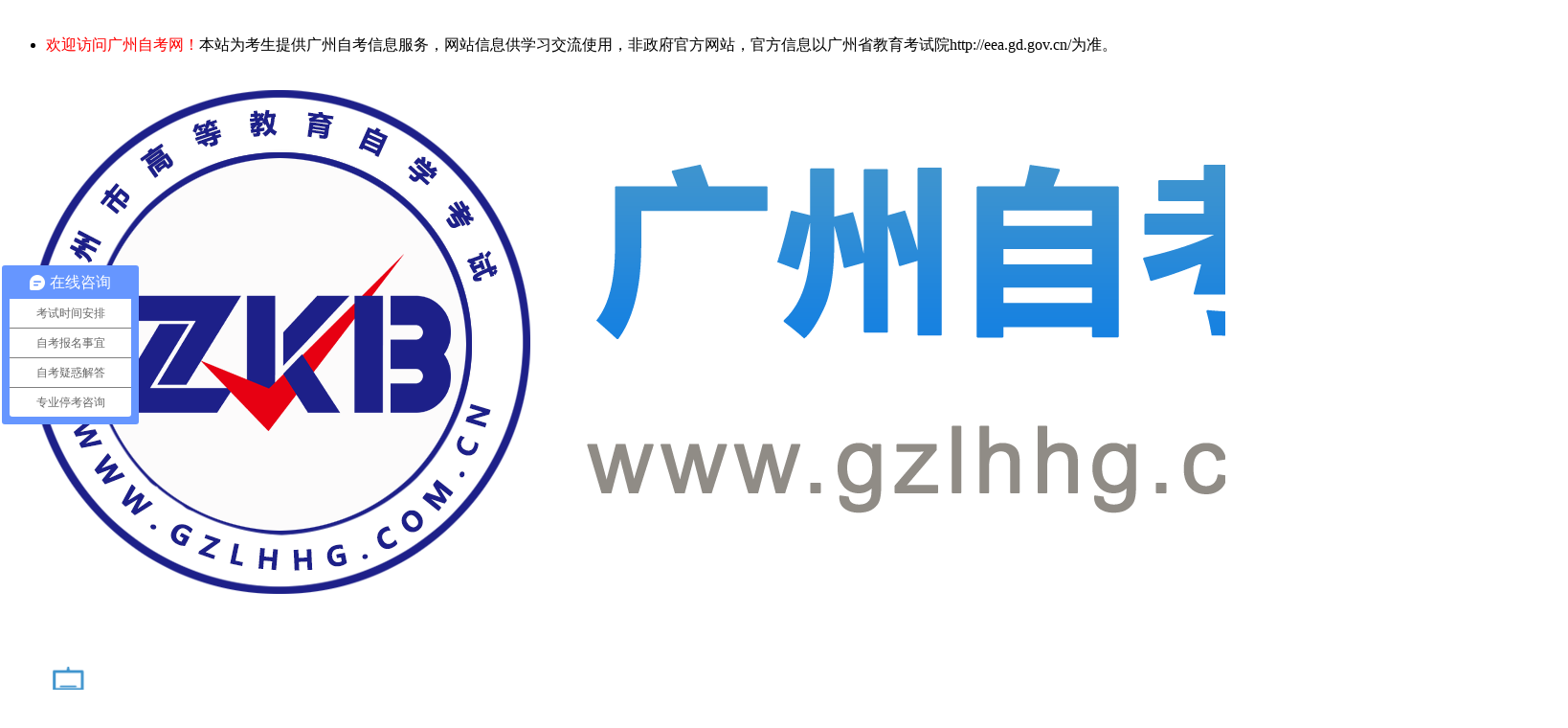

--- FILE ---
content_type: text/html; charset=utf-8
request_url: http://www.gzlhhg.com.cn/gzsjkh/
body_size: 9474
content:
<!DOCTYPE html PUBLIC "-//W3C//DTD XHTML 1.0 Transitional//EN" "http://www.w3.org/TR/xhtml1/DTD/xhtml1-transitional.dtd">
<html xmlns="http://www.w3.org/1999/xhtml">
  <head>
    <meta http-equiv="Content-Type" content="text/html; charset=utf-8" />
    <meta name="applicable-device" content="pc,mobile">
    <meta http-equiv="X-UA-Compatible" content="edge" />
      
    <title>广州自考实践考核-广州自考网</title>
        <meta name="keywords" content="广州自考实践考核,广州自考实践环节考试考核,广州自考实践考核时间">
        <meta name="description" content="广州自考网实践考核频道为广州地区的自考生提供2022年广州自考实践考核、广州自考实践环节考试考核、广州自考实践考核时间等最新资讯。">
        <meta itemprop="name" content="广州自考网" />
    <meta itemprop="image" content="http://www.gzlhhg.com.cn/statics/images/logo/2.png" />
    <base target="_blank">
    <link href="/statics/css/reset.css" rel="stylesheet" type="text/css" />
    <link href="/statics/css/default_blue.css" rel="stylesheet" type="text/css" />
    <script type="text/javascript" src="/statics/js/jquery.min.js"></script>
    <script type="text/javascript" src="/statics/js/jquery.sgallery.js"></script>
    <script type="text/javascript" src="/statics/js/search_common.js"></script>
    <link rel="stylesheet" href="/statics/css/newstyle.css">
            <link rel="canonical" href="http://www.gzlhhg.com.cn/gzsjkh/"/>
 
  </head>
<body>
  	<!-- mark function -->
  <link rel="stylesheet" href="/statics/anbin/header.css">
  <div class="body-top">
    <div class="content">
      <div id="announ">
        <ul style="float: left;"><li><span style="color:#ff0000">欢迎访问广州自考网！</span>本站为考生提供广州自考信息服务，网站信息供学习交流使用，非政府官方网站，官方信息以广州省教育考试院http://eea.gd.gov.cn/为准。</li></ul><ul style="float: right;"><script type="text/javascript" src="http://www.gzlhhg.com.cn/jsphp/?pageid=header_top"></script></ul>      </div>
          </div>
  </div>
  <div class="header">
        <h1 class="logo"><a href="http://www.gzlhhg.com.cn/"><img src="http://www.gzlhhg.com.cn/statics/images/logo/2.png" alt="广州自考报名网_广州自学考试网" /></a></h1>
        <div class="iconmenu">
      <ul>
         
                        <li><a href="http://www.gzlhhg.com.cn/kf" ><img src="/uploadfile/2019/0812/20190812102200171.png" width="45" height="45" alt="在线老师" /><span>在线老师</span></a></li>
                <li><a href="http://www.gzlhhg.com.cn/gzksxz/" ><img src="/uploadfile/2019/0812/20190812102028382.png" width="45" height="45" alt="考试须知" /><span>考试须知</span></a></li>
                <li><a href="http://www.gzlhhg.com.cn/kecheng/" rel="nofollow"><img src="/uploadfile/2019/0812/20190812102044919.png" width="45" height="45" alt="自考课程" /><span>自考课程</span></a></li>
                <li><a href="http://www.gzlhhg.com.cn/gzbmsj/" ><img src="/uploadfile/2019/0812/20190812102004638.png" width="45" height="45" alt="报名时间" /><span>报名时间</span></a></li>
                <li><a href="http://www.gzlhhg.com.cn/gzzkzl/" ><img src="/uploadfile/2021/0625/20210625014639836.png" width="45" height="45" alt="自考资料" /><span>自考资料</span></a></li>
                      </ul>
    </div>
    <div class="header_right">
      <h3>联系我们:&nbsp;&nbsp;<span>020-85163352</span></h3>
      <div class="clear"></div>
      <p>距25年10月自考报名<span class="time">已经开始</span></p>
      <p>
距25年10月自考考试<span class="time">已经开始</span></p>
    </div>
    <div class="bk10"></div>
    <div class="nav-bar">
      <map>
        <ul class="nav-site">
          <li ><a href="http://www.gzlhhg.com.cn"><span>网站首页</span></a></li>
           
                              <li ><a href="http://www.gzlhhg.com.cn/gzzkzxxx/" style=""  title="自考资讯" target="_blank" >自考资讯</a></li>
                    <li ><a href="http://www.gzlhhg.com.cn/gzbmbk/" style=""  title="报名报考" target="_blank" >报名报考</a></li>
                    <li ><a href="http://www.gzlhhg.com.cn/gzksap/" style=""  title="考试安排" target="_blank" >考试安排</a></li>
                    <li ><a href="http://www.gzlhhg.com.cn/gzzkzy/" style=""  title="自考专业" target="_blank" >自考专业</a></li>
                    <li ><a href="http://www.gzlhhg.com.cn/gzzkyx/" style=""  title="自考院校" target="_blank" >自考院校</a></li>
                    <li ><a href="http://www.gzlhhg.com.cn/gzzkjd/" style=""  title="自考解答" target="_blank" >自考解答</a></li>
                    <li ><a href="http://www.gzlhhg.com.cn/kecheng/" style=""  title="课程领取" target="_blank" >课程领取</a></li>
                    <li ><a href="http://www.gzlhhg.com.cn/gzzcgg/" style=""  title="政策公告" target="_blank" >政策公告</a></li>
                    <li ><a href="http://www.gzlhhg.com.cn/gzzxbm/?form=yes" style=""  title="自考助学" target="_blank" >自考助学</a></li>
                                      </ul>
              </map>
    </div> 
    <div class="clear"></div>
    <div class="bk6"></div>
    <div class="header_top">
      <ul>
        <h4 class="sy" style="font-size: 14px;">自考查询：</h4>
         
                        <li><a style="color:red;" href="http://www.gzlhhg.com.cn/gzzkwsbmxt/" title="广州自考网上报名" target="_blank" >广州自考网上报名</a><span>|</span></li>
                <li><a style="color:red;" href="http://www.gzlhhg.com.cn/gzzkjydt/" title="自考就业大厅" target="_blank" >自考就业大厅</a><span>|</span></li>
                <li><a style="" href="http://www.gzlhhg.com.cn/gzzkcjcxxt/" title="自考成绩查询" target="_blank" >自考成绩查询</a><span>|</span></li>
                <li><a style="" href="http://www.gzlhhg.com.cn/gzzxkstzddyxt/" title="准考证打印" target="_blank" >准考证打印</a><span>|</span></li>
                <li><a style="" href="http://www.gzlhhg.com.cn/weixin.html" title="考生微信群" target="_blank" >考生微信群</a><span>|</span></li>
                <li><a style="" href="http://www.gzlhhg.com.cn/weixinmp.html" title="微信公众号" target="_blank" >微信公众号</a><span>|</span></li>
                <li><a style="color:red;" href="http://www.gzlhhg.com.cn/kmcx/" title="自考计划查询" target="_blank" >自考计划查询</a><span>|</span></li>
                <li><a style="color:red;" href="http://www.gzlhhg.com.cn/gzzksj/2648.html" title="自考伴小程序" target="_blank" >自考伴小程序</a><span>|</span></li>
                <li><a style="color:red;" href="http://www.gzlhhg.com.cn/fwdt/" title="服务大厅" target="_blank" >服务大厅</a><span>|</span></li>
                              </ul>
      <div class="header_search">
        <div id="bdcs">
          <div class="bdcs-container">
            <div class="bdcs-main bdcs-clearfix" id="default-searchbox">      
              <div class="bdcs-search bdcs-clearfix" id="bdcs-search-inline">          
                <form target="_blank" class="bdcs-search-form" action="http://zhannei.baidu.com/cse/site" id="bdcs-search-form">               
                  <input name="entry" value="1" type="hidden">                                                                        
                  <input name="q" class="bdcs-search-form-input" id="bdcs-search-form-input" placeholder="请输入关键词" style="height: 20px; line-height: 20px;" type="text">              
                  <input class="bdcs-search-form-submit " id="bdcs-search-form-submit" value="搜索" type="submit">     
                  <input type="hidden" name="cc" value="www.gzlhhg.com.cn">                  
                </form>      
              </div>                  
            </div>                           
          </div>
        </div>
      </div>
    </div>
     
                        <div class="header_top">
      <ul>
                <h4 class="sy" style="font-size: 14px;">各区自考：</h4>
                        <li><a style="padding: 0 5px;font-size:12px;" href="http://www.gzlhhg.com.cn/gzlwq/" title="荔湾区" target="_blank">荔湾区自考</a><span>|</span></li>
                  <li><a style="padding: 0 5px;font-size:12px;" href="http://www.gzlhhg.com.cn/gzyxq/" title="越秀区" target="_blank">越秀区自考</a><span>|</span></li>
                  <li><a style="padding: 0 5px;font-size:12px;" href="http://www.gzlhhg.com.cn/gzhzq/" title="海珠区" target="_blank">海珠区自考</a><span>|</span></li>
                  <li><a style="padding: 0 5px;font-size:12px;" href="http://www.gzlhhg.com.cn/gzthq/" title="天河区" target="_blank">天河区自考</a><span>|</span></li>
                  <li><a style="padding: 0 5px;font-size:12px;" href="http://www.gzlhhg.com.cn/gzbyq/" title="白云区" target="_blank">白云区自考</a><span>|</span></li>
                  <li><a style="padding: 0 5px;font-size:12px;" href="http://www.gzlhhg.com.cn/gzhpq/" title="黄浦区" target="_blank">黄浦区自考</a><span>|</span></li>
                  <li><a style="padding: 0 5px;font-size:12px;" href="http://www.gzlhhg.com.cn/gzpyq/" title="番禺区" target="_blank">番禺区自考</a><span>|</span></li>
                  <li class="more"><a style="padding: 0 5px;font-size:12px;" href="http://www.gzlhhg.com.cn/gzkszx/" title="更多" target="_blank">更多+</a><span></span></li>
      </ul>
      <h4 class="sy" style="font-size: 14px;color:red;margin-left:36px;">考生服务：</h4>
      
        <li><a style="padding: 0 8px; font-size:12px !important;" href="http://www.gzlhhg.com.cn/gzkpx/" target="_blank">自考培训</a><span>|</span></li>
 <li><a style="padding: 0 8px; font-size:12px !important;color:RED;" href="https://www.zikaox.com/ksdy/2852.html" rel="nofollow">资料会员领取</a><span>|</span></li>    </div>
                <script type="text/javascript" src="http://www.gzlhhg.com.cn/jsphp/?pageid=header_banner"></script>
        <link rel="stylesheet" href="/statics/anbin/d-ad.css">
    <div class="banner11 d-ad" style="margin-bottom:-4px;"><!--<a href="http://www.gdwj.com.cn/fwdt/"><img src="/uploadfile/2022/0822/20220822020840634.png" alt="" style="width:100%"></a>
<a href="http://www.gzlhhg.com.cn/gzzxbm/?form=yes"><img src="/uploadfile/2023/0420/20230420055524682.jpg" alt="" style="width:100%"></a>-->
</div>
      </div>
  </div>
<!-- mark header -->
<link rel="stylesheet" href="/statics/anbin/list.css">
<div class="main list-page">
  <div class="col-left">
    <div class="crumbs"><a href="http://www.gzlhhg.com.cn">广州自考网</a><span> > </span><a href="http://www.gzlhhg.com.cn/gzsjkh/">广州自考实践考核</a><span> > </span> 列表</div>
                                                                                                              <ul class="ne1 d3 lh24 list f14">
      <script type="text/javascript" src="http://www.gzlhhg.com.cn/jsphp/?pageid=list"></script>
            <li><span class="rt">2025-06-05</span> · <a href="http://www.gzlhhg.com.cn/gzsjkh/5516.html" target="_blank">2025年上半年广东自考实践考核成绩查询时间：6月10日</a></li>
                  <li><span class="rt">2024-09-12</span> · <a href="http://www.gzlhhg.com.cn/gzsjkh/5507.html" target="_blank">广州自考实践考核内容都分为哪些?</a></li>
                  <li><span class="rt">2024-09-10</span> · <a href="http://www.gzlhhg.com.cn/gzsjkh/5503.html" target="_blank">广州自考实践考核考试有什么作用?</a></li>
                  <li><span class="rt">2024-09-10</span> · <a href="http://www.gzlhhg.com.cn/gzsjkh/5502.html" target="_blank">广州自考实践考核一般都考些什么?</a></li>
                  <li><span class="rt">2024-08-20</span> · <a href="http://www.gzlhhg.com.cn/gzsjkh/5472.html" target="_blank">广州自考实践考核流程是怎样的?</a></li>
                  <li><span class="rt">2024-08-19</span> · <a href="http://www.gzlhhg.com.cn/gzsjkh/5471.html" target="_blank">广州自考实践考核的内容都有哪些?</a></li>
                  <li><span class="rt">2024-08-19</span> · <a href="http://www.gzlhhg.com.cn/gzsjkh/5470.html" target="_blank">广州自考实践考核是什么?</a></li>
                  <li><span class="rt">2024-05-29</span> · <a href="http://www.gzlhhg.com.cn/gzsjkh/5404.html" target="_blank">关于广东技术师范大学2024年上半年自考相沟通《机械设计制造及其自动化》专业实践考核的通知</a></li>
      <li class="bk20 hr"></li>            <li><span class="rt">2024-05-29</span> · <a href="http://www.gzlhhg.com.cn/gzsjkh/5405.html" target="_blank">关于广东技术师范大学2024年上半年独立办班自考生实践考核安排的通知</a></li>
                  <li><span class="rt">2024-05-29</span> · <a href="http://www.gzlhhg.com.cn/gzsjkh/5403.html" target="_blank">关于广东技术师范大学2024年上半年社会自考生实践考核培训与考试安排的通知</a></li>
                  <li><span class="rt">2024-05-29</span> · <a href="http://www.gzlhhg.com.cn/gzsjkh/5402.html" target="_blank">关于做好广东技术师范大学2024年上半年自学考试实践考核毕业论文（设计）相关工作的通知</a></li>
                  <li><span class="rt">2024-05-29</span> · <a href="http://www.gzlhhg.com.cn/gzsjkh/5401.html" target="_blank">关于广东金融学院2024年上半年实践考核审核结果及缴费考试的通知</a></li>
                  <li><span class="rt">2024-05-29</span> · <a href="http://www.gzlhhg.com.cn/gzsjkh/5400.html" target="_blank">关于广东金融学院2024年上半年自考本科实践考核报考的通知</a></li>
                  <li><span class="rt">2024-05-29</span> · <a href="http://www.gzlhhg.com.cn/gzsjkh/5399.html" target="_blank">关于汕头大学2024年上半年自学考试毕业论文和实践考核报名的通知</a></li>
                  <li><span class="rt">2023-09-27</span> · <a href="http://www.gzlhhg.com.cn/gzsjkh/5077.html" target="_blank">[深大数统]2023下年度自考(专科)“实践考核”报名的通知</a></li>
                  <li><span class="rt">2023-09-27</span> · <a href="http://www.gzlhhg.com.cn/gzsjkh/5076.html" target="_blank">[华师经管]2023年上半年社会考生实践课程成绩、毕业论文成绩复查申请的说明</a></li>
      <li class="bk20 hr"></li>            <li><span class="rt">2023-09-27</span> · <a href="http://www.gzlhhg.com.cn/gzsjkh/5074.html" target="_blank">华南师范大学教育科学学院2023年下半年实践考核&毕业论文报考通知</a></li>
                  <li><span class="rt">2023-07-20</span> · <a href="http://www.gzlhhg.com.cn/gzsjkh/5073.html" target="_blank">[华师]2023年自考教育实习考核方案及流程通知</a></li>
                  <li><span class="rt">2023-06-14</span> · <a href="http://www.gzlhhg.com.cn/gzsjkh/5075.html" target="_blank">广州2023年上半年自考实践考核成绩查询时间</a></li>
                  <li><span class="rt">2023-05-23</span> · <a href="http://www.gzlhhg.com.cn/gzsjkh/5072.html" target="_blank">广东财经大学自考部分课程实践考核大纲</a></li>
                  <li><span class="rt">2023-04-28</span> · <a href="http://www.gzlhhg.com.cn/gzsjkh/5071.html" target="_blank">华师2023上半年自考工商管理(现代企业管理)专业实践课程报考通知</a></li>
                  <li><span class="rt">2022-05-19</span> · <a href="http://www.gzlhhg.com.cn/gzsjkh/4597.html" target="_blank">广州市自考实践考核难吗？</a></li>
                  <li><span class="rt">2022-03-16</span> · <a href="http://www.gzlhhg.com.cn/gzsjkh/4489.html" target="_blank">广州自考实践考核考什么？</a></li>
                  <li><span class="rt">2022-01-11</span> · <a href="http://www.gzlhhg.com.cn/gzsjkh/4359.html" target="_blank">广州自考实践考核怎么考?</a></li>
      <li class="bk20 hr"></li>            <li><span class="rt">2022-01-07</span> · <a href="http://www.gzlhhg.com.cn/gzsjkh/4356.html" target="_blank">广州自考实践考核一年几次?</a></li>
                  <li><span class="rt">2021-11-26</span> · <a href="http://www.gzlhhg.com.cn/gzsjkh/4226.html" target="_blank">广州自考本科实践活动报名条件怎样?</a></li>
                  <li><span class="rt">2021-11-12</span> · <a href="http://www.gzlhhg.com.cn/gzsjkh/4141.html" target="_blank">广州自考专科实践考核可以替考吗?</a></li>
                  <li><span class="rt">2021-11-12</span> · <a href="http://www.gzlhhg.com.cn/gzsjkh/4140.html" target="_blank">广州自考的实践考核是什么?</a></li>
                  <li><span class="rt">2021-10-29</span> · <a href="http://www.gzlhhg.com.cn/gzsjkh/4060.html" target="_blank">如何知道哪些广州自考专业需要实践考核？</a></li>
                  <li><span class="rt">2021-10-29</span> · <a href="http://www.gzlhhg.com.cn/gzsjkh/4059.html" target="_blank">广州自学考试实践考核包含了什么内容？</a></li>
                  <li><span class="rt">2021-10-29</span> · <a href="http://www.gzlhhg.com.cn/gzsjkh/4058.html" target="_blank">什么叫做广州自考实践课？</a></li>
                  <li><span class="rt">2021-07-08</span> · <a href="http://www.gzlhhg.com.cn/gzsjkh/3649.html" target="_blank">广州自考实践考核课基本流程是怎样的？</a></li>
      <li class="bk20 hr"></li>            <li><span class="rt">2021-06-24</span> · <a href="http://www.gzlhhg.com.cn/gzsjkh/3614.html" target="_blank">广州自考实践考核流程是怎样的呢？</a></li>
                  <li><span class="rt">2021-06-24</span> · <a href="http://www.gzlhhg.com.cn/gzsjkh/3613.html" target="_blank">广州自考实践考核报名条件是什么？</a></li>
                  <li><span class="rt">2021-06-24</span> · <a href="http://www.gzlhhg.com.cn/gzsjkh/3612.html" target="_blank">广州自考实践考核怎么报名？</a></li>
                  <li><span class="rt">2021-06-24</span> · <a href="http://www.gzlhhg.com.cn/gzsjkh/3611.html" target="_blank">广州自考实践考核报名时间什么时候？</a></li>
                  <li><span class="rt">2021-06-24</span> · <a href="http://www.gzlhhg.com.cn/gzsjkh/3610.html" target="_blank">广州自考实践考核都包括了哪些内容？</a></li>
                  <li><span class="rt">2021-06-24</span> · <a href="http://www.gzlhhg.com.cn/gzsjkh/3609.html" target="_blank">广州自考实践考核是什么？</a></li>
                  <li><span class="rt">2020-04-24</span> · <a href="http://www.gzlhhg.com.cn/gzsjkh/1697.html" target="_blank">广州自考实践考核考什么?要交多少钱?</a></li>
                  <li><span class="rt">2020-03-18</span> · <a href="http://www.gzlhhg.com.cn/gzsjkh/1631.html" target="_blank">推迟2020年广州自学考试实践考核通知</a></li>
      <li class="bk20 hr"></li>            <li><span class="rt">2019-12-13</span> · <a href="http://www.gzlhhg.com.cn/gzsjkh/1453.html" target="_blank">2019年下半年广东省自学考试实践性学习环节考核成绩将于12月13日公布</a></li>
                  <li><span class="rt">2019-11-05</span> · <a href="http://www.gzlhhg.com.cn/gzsjkh/1130.html" target="_blank">广州自考本科：自考实践考核的成绩是否影响毕业</a></li>
                  <li><span class="rt">2019-08-09</span> · <a href="http://www.gzlhhg.com.cn/gzsjkh/681.html" target="_blank">2018年下半年自学考试实践考核课程考核要求及现场确认流程的通知</a></li>
                  <li><span class="rt">2019-08-08</span> · <a href="http://www.gzlhhg.com.cn/gzsjkh/678.html" target="_blank">关于假冒“广工自考论文交流群”的声明</a></li>
                </ul>
    <link rel="stylesheet" href="/statics/youhua/pc/css/table.css">  
<div class="tableBox">
  <p id="tableBox_title">广州自考助学报名预约</p>
  <div class="tableItem">
    <div class="tableInput">
      <label>
        <img src="/statics/youhua/pc/img/icon_tableName.png">
        <input type="text" id="table_name" maxlength="25" placeholder="请输入您的姓名">
      </label>
      <label>
        <img src="/statics/youhua/pc/img/icon_tableTel.png">
        <input type="text" id="table_phone" maxlength="11" placeholder="请输入您的联系方式" oninput="this.value = this.value.replace(/[^0-9]/g, '')">
      </label>
      <div>
        <img src="/statics/youhua/pc/img/icon_tableEdu.png">
        <select id="table_level">
          <option value="">请选择您的报考层次</option>
          <option value="大专">大专</option>
          <option value="本科">本科</option>
          <option value="专本套读">专本套读</option>
        </select>
      </div>
    </div>
    <div class="tableBox_btn">
      <button class="tableBox_sub">提交报名信息</button>
      <button class="tableBox_res">重置信息</button>
    </div>
    <div class="table_privacy">
      <input type="checkbox" id="tableBox_privacy">我已阅读并同意<span class="privacyClick">《用户隐私条款》</span>
      <div class="agreement_content" style="display: none;">
        <div class="agreement_title">
          <h3>个人信息授权与保护声明</h3>
          <span class="agreement_close">关闭</span>
        </div>
        <div class="agreement_item">
          <p>鉴于网络的特性，本网站将无可避免地与您产生直接或间接的互动关系，故特此说明本网站对用户个人信息所采取的收集、使用和保护政策，请您务必仔细阅读：</p> <br><p style="font-weight: bold;">信息收集范围</p><p>我们根据合法、正当、必要的原则，仅收集为您提供服务所必要的信息。包括：</p><p>1、您在使用我们服务时主动提供的信息</p><p>(2)您通过电话咨询方式提供的姓名、电话、住址、微信/QQ、备注等信息。</p><p>(3)您在使用网上咨询服务所提供的姓名、电话、住址、微信/QQ、备注等信息。</p><p>(4)您参与我们线上活动时填写的调查问卷中可能包含您的姓名、电话、地址等信息。</p><p>我们的部分服务可能需要您提供特定的个人敏感信息来实现特定功能。</p><p>若您选择不提供该类信息，则可能无法正常使用服务中的特定功能，但不影响您使用服务中的其他功能。</p><p>若您主动提供您的个人敏感信息，即表示您同意我们按本政策所述目的和方式来处理您的个人敏感信息。</p><p>本次报名数据服务由本网站提供，本网站不承担由于内容的不一致性所引起的一切争议和法律责任，报名结果以最终辅导报名系统为准。</p><br><p style="font-weight: bold;"> 信息使用用途</p><p> 我们严格遵守法律法规的规定及与用户的约定，将收集的信息用于以下用途。若我们超出以下用途使用您的信息，我们将再次向您进行说明，并征得您的同意。</p><p> 1、通过微信、电话形式建立沟通，向您提供学历咨询服务。</p><p> 2、满足您的个性化需求。例如，学历途径规划、学历评估等。</p><p> 3、项目开发和服务优化。例如，通过您的咨询问题及服务过程中您的建议等，优化我们的服务。</p><p> 4、向您推荐您可能感兴趣的学校、资讯等。</p><p> 5、学校推荐。例如，我们会根据您的具体要求以您所具备的条件向您推荐合适的院校。</p><p> 为了让您有更好的体验、改善我们的服务或经您同意的其他用途，在符合相关法律法规的前提下，我们可能将通过某些服务所收集的信息用于我们的其他服务。例如，将您在使用我们某项服务时的信息，用于另一项服务中向您展示个性化的内容或广告、用于用户研究分析与统计等服务。</p><br><p style="font-weight: bold;">信息保护</p><p> 我们仅在本《隐私政策》所述目的所必需的期间和法律法规要求的时限内保留您的个人信息。</p><p> 本网站将对您所提供的资料进行严格的管理及保护，本网站将使用相应的技术，防止您的个人资料丢失、被盗用或遭篡改。</p><p> 当政府机关依照法定程序要求本网站披露个人资料时，本网站将根据执法单位之要求或为公共安全之目的提供个人资料。在此情况下之任何披露，本网站均得免责。</p><p> 由于您将用户密码告知他人或与他人共享注册帐户，由此导致的任何个人资料泄露。任何由于计算机问题、黑客政击、计算机病毒侵入或发作、因政府管制而造成的暂时性关闭等影响网络正常经营之不可抗力而造成的个人资料泄露、丢失、被盗用或被篡改情况时本网站亦毋需承担任何责任。</p><br><p style="font-weight: bold;"> 未成年人保护</p><p> 本网站将建立和维持一合理的程序，以保护未成年人个人资料的保密性及安全性。本网站郑重声明：任何16岁以下的未成年人参加网上活动应事先得到家长或其法定监护人的可经查证的同意。若您是未成年人的监护人，当您对您所监护的未成年人的个人信息有相关疑问时，请通过与我们联系。</p><br><p style="font-weight: bold;"> 适用范围</p><p> 我们的所有服务均适用本政策。但某些服务有其特定的隐私指引/声明，该特定隐私指引/声明更具体地说明我们在该服务中如何处理您的信息。如本政策与特定服务的隐私指引/声明有不一致之处，请以该特定隐私指引/声明为准。</p><p> 您必须完全同意以上协议才能使用本网站的在线报名服务。</p>
        </div>
      </div>
    </div>
  </div>
</div>
<script>
  var siteids=`2`;
  var tablename=`广州自考助学报名预约`;
  var companyids;
 if(siteids==8){
  	companyids=2602;
  }else if(siteids==6){
  	companyids=9;
  }else if(siteids==2){
  	companyids=2223;
  }
</script>
<script src="/statics/youhua/pc/js/table.js"></script>    <div id="pages" class="text-c"></div>
              </div>
  <div class="col-auto">
    <div class="box-right">
  <li class="lis">广州自考网便捷服务</li>
  <ul class="platform">
    <a href="http://www.gzlhhg.com.cn/gzzxbm/" target="_blank" class="a1">广州自考助学报名</a>
<a href="http://www.gzlhhg.com.cn/gzzkda/5514.html"target="_blank" 
class="a1">广东自考真题查询</a>
<a href="http://www.gzlhhg.com.cn/gzzkcjcxxt/" target="_blank" class="a1">广州自考成绩查询</a>


  </ul>
</div>
<div class="clear"></div>
<div class="col-ding-1-1">
  <div class="cross">
    <h2 class="hs">广州自考考生服务</h2>
    <ul class="ico">
       
                  <li><a href="http://www.gzlhhg.com.cn/gzlnzt/" class="xs" style="" >历年真题</a></li>
            <li><a href="http://www.gzlhhg.com.cn/gzzkjd/818.html" class="xs" style="" >自考介绍</a></li>
            <li><a href="http://www.gzlhhg.com.cn/gzzkmk/" class="xs" style="" >转考免考</a></li>
            <li><a href="http://www.gzlhhg.com.cn/gzzkcjcxxt/" class="xs" style="" >成绩查询</a></li>
            <li><a href="http://www.gzlhhg.com.cn/gzzkjd/" class="xs" style="" >自考解答</a></li>
            <li><a href="http://www.gzlhhg.com.cn/zkyx/" class="xs" style="" >自考培训</a></li>
            <li><a href="http://www.gzlhhg.com.cn/gzzkzy/" class="xs" style="" >自考专业</a></li>
            <li><a href="http://www.gzlhhg.com.cn/gzsjkh/" class="xs" style="" >实践考核</a></li>
            <li><a href="http://www.gzlhhg.com.cn/gzxsxw/" class="xs" style="" >学士学位</a></li>
            <li><a href="http://www.gzlhhg.com.cn/gzkskm/" class="xs" style="" >考试科目</a></li>
            <li><a href="http://www.gzlhhg.com.cn/gzkssj/" class="xs" style="" >时间安排</a></li>
            <li><a href="http://www.gzlhhg.com.cn/gzbmbk/" class="xs" style="" >报名报考</a></li>
                        <div class="clear"></div>
    </ul>
  </div>
</div>
<div class="bk5"></div>
<div id="float" class="col-ding-2 fixed_window">
  <div class="er_code">
    <ul id="navGroupChat">
      <li class="active"><img src="/statics/images/xue/icons_001.png" class="iconsgropuchat">  考生交流群</li>
      <li><img src="/statics/images/xue/icons_001.png" class="iconsgropuchat">  微信公众号</li>
    </ul>
    <div class="code groupchat" style="padding-top:10px;padding-left: 10px;"><img src="/uploadfile/2025/0905/1757061950641327.png?1769638366">
      <p class="biao">扫一扫加入微信交流群</p>
      <p>与其他自考生一起互动、学习探讨，提升自己。</p>
    </div>
    <div class="code groupchat szp_hidden" style="padding-top:10px;padding-left: 10px;"><img src="http://www.gzlhhg.com.cn/uploadfile/2023/0801/20230801035345901.jpg?1769638366">
      <p class="biao">扫一扫关注微信公众号</p>
      <p>随时获取自考信息以及各类学习资料、学习方法、教程。</p>
    </div>
  </div>
  <div class="clear"></div>
  <div class="bk10"></div>
</div>
<link rel="stylesheet" href="/statics/anbin/widget.css">
<script type="text/javascript" src="/statics/anbin/widget.js"></script>
<!-- mark widget -->
  </div>
</div>
<link rel="stylesheet" href="/statics/anbin/footer.css">

<div class="bk10"></div>
<div class="main">
    </div>
    <div class="footer">
    <div class="info">
                              <a href="http://www.gzlhhg.com.cn/gzzsdx/"><span>中山大学新华学院</span></a> |     
            <a href="http://www.gzlhhg.com.cn/gzhnsfdx/"><span>华南师范大学</span></a> |     
            <a href="http://www.gzlhhg.com.cn/gzhnnydx/"><span>华南农业大学</span></a> |     
            <a href="http://www.gzlhhg.com.cn/gznfykdx/"><span>南方医科大学</span></a> |     
            <a href="http://www.gzlhhg.com.cn/gdwyymdx/"><span>广东外语外贸大学</span></a> |     
            <a href="http://www.gzlhhg.com.cn/gzgzdx/"><span>广州大学</span></a> |     
            <a href="http://www.gzlhhg.com.cn/gzgdgydx/"><span>广东工业大学</span></a> |     
            <a href="http://www.gzlhhg.com.cn/gzzyydx/"><span>广州中医药大学</span></a> |     
            <a href="http://www.gzlhhg.com.cn/gzgdcjdx/"><span>广东财经大学</span></a> |     
                              <div class="bk10"></div>
      <p class="powered">    
      </p><div class="copyright">
      <a href="http://www.gzlhhg.com.cn/">广州自考</a> | 
<a href="http://www.gzlhhg.com.cn/">广州自考网</a> | 
<a href="http://www.gzlhhg.com.cn/kecheng/">广州自考课程</a> | 
<a href="http://www.gzlhhg.com.cn/gzzkwsbmxt/">广州自考网上报名</a> | 
<a href="http://www.gzlhhg.com.cn/gzzkbk/">广州自考本科</a> | 
<a href="http://www.gzlhhg.com.cn/gzzkdz/">广州自考专科</a> | 
<a href="/about/contact-us/">联系我们</a> | 
<a href="/sitemaps.html">网站地图</a>  |
<a href="/xml/www.gzlhhg.com.cn/sitemap.html">地图路径 </a>  | 
      <br>Copyright 2012-2026 <a href="/" target="_blank">广州自考网</a>www.gzlhhg.com.cn All Rights Reserved. <br>
      声明：本站为广州自学考试民间交流网站，近期自学考试动态请各位考生以省教育考试院、各地区自考办通知为准。      <br>
            本站地址：深圳市宝安区西乡大道230号艺峦大厦4座906室&nbsp;&nbsp;咨询电话：020-85163352&nbsp;&nbsp;合作洽谈：13711776758&nbsp;曹老师<br>
      版权所有：深圳市宝安区新安诚教职业培训中心&nbsp;&nbsp;ICP证：<a class="icp" href="http://beian.miit.gov.cn/" target="_blank" rel="nofollow">粤ICP备2020096219号-1</a>  
　严禁复制、抄袭 
 <a href="http://www.gzlhhg.com/about/complaint/" rel="nofollow">投诉中心</a>

<div style="width:300px;margin:0 auto;">
<a target="_blank"class="gwab_a" href="http://www.beian.gov.cn/portal/registerSystemInfo?recordcode=44030602006020" style="display:inline-block;text-decoration:none;height:20px;line-height:20px;"rel="nofollow"><style="float:left;"/><p style="float:left;height:20px;line-height:20px;margin: 0px 0px 0px 5px; color:#939393;">
<span class="gwab_yu">粤</span>公网安备
<span class="gwab">44030602006020</span>号</p></a>
		 	</div>
&nbsp;&nbsp;法律顾问：肖云律师 
      <br>
            <p>本站部分文字及图片均来自于网络，如侵犯到您的权益，请及时发送邮件到2667645833@qq.com，我们会尽快处理
 <br/>技术支持：广州传爱科技有限公司      </div>
    </div>
    <span class="none">
      <script type="text/javascript" src="https://v1.cnzz.com/z_stat.php?id=1278135552&web_id=1278135552"></script>

<script>
var _hmt = _hmt || [];
(function() {
  var hm = document.createElement("script");
  hm.src = "https://hm.baidu.com/hm.js?5196f5c7139098af1814f1840832796b";
  var s = document.getElementsByTagName("script")[0]; 
  s.parentNode.insertBefore(hm, s);
})();
</script>
<script>
(function(){
var src = "https://s.ssl.qhres2.com/ssl/ab77b6ea7f3fbf79.js";
document.write('<script src="' + src + '" id="sozz"><\/script>');
})();
</script>
<script>
(function(){
var el = document.createElement("script");
el.src = "https://lf1-cdn-tos.bytegoofy.com/goofy/ttzz/push.js?139e126310f233861e9ca3b75e34f6a45823c44caec29cc99198bc9ee2102eaf65e0a2ada1d5e86b11e7de7c1a83287d04743a02fd1ee8dd8558a8cad50e91cb354f8c6f3f78e5fd97613c481f678e6d";
el.id = "ttzz";
var s = document.getElementsByTagName("script")[0];
s.parentNode.insertBefore(el, s);
})(window)
</script>

<script>
var _hmt = _hmt || [];
(function() {
  var hm = document.createElement("script");
  hm.src = "https://hm.baidu.com/hm.js?9c645f31442b0624ee5cc38ba459078d";
  var s = document.getElementsByTagName("script")[0]; 
  s.parentNode.insertBefore(hm, s);
})();
</script>          </span>
    <script src="http://www.gzlhhg.com.cn//statics/js/fixed.js" type="text/javascript"></script>
        <div class="izl-rmenu">
      <a href="/kf/" class="__kf"></a>
            <a href="http://www.gzlhhg.com.cn/weixin.html" class="__wxjlq"></a>
      <img src="/uploadfile/2025/0905/1757061950641327.png" id="wxjlq_pic" style="top:60px">
      <a href="http://www.gzlhhg.com.cn/gzpxkc/38.html" class="__kf" style="background:url('/uploadfile/2023/0823/20230823020109609.jpg') no-repeat;" rel="nofollow";></a>            <img src="http://www.gzlhhg.com.cn/uploadfile/2023/0307/20230307034400459.png" id="zkb_img">
      <a href="#" target="_self" class="btn_top" style="display: block;"></a>
    </div>
    <link rel="stylesheet" href="/statics/anbin/page_kf_links.css">  
        <script type="text/javascript" src="/statics/youhua/pc/js/aes.js"></script>
  <script type="text/javascript" src="/statics/youhua/pc/js/allconfig.js"></script>
  <script type="text/javascript" src="/statics/youhua/pc/js/jsencrypt.min.js"></script>
  <script type="text/javascript" src="/statics/youhua/pc/js/md5.js"></script>
    <script type="text/javascript" src="/statics/anbin/footer.js"></script>
    </body>
  </html>
<!-- mark footer -->
<!-- mark list -->


--- FILE ---
content_type: text/html; charset=utf-8
request_url: http://www.gzlhhg.com.cn/jsphp/?pageid=header_top
body_size: 271
content:
	<!-- mark function -->
//添加手机端视图
var oMeta = document.createElement('meta');
oMeta.content = 'width=device-width, initial-scale=1.0, maximum-scale=1.0,minimum-scale=1.0, user-scalable=0';
oMeta.name = 'viewport';
document.getElementsByTagName('head')[0].appendChild(oMeta);
document.writeln('');
<!-- mark jsphp -->


--- FILE ---
content_type: text/html; charset=utf-8
request_url: http://www.gzlhhg.com.cn/jsphp/?pageid=header_banner
body_size: 187
content:
	<!-- mark function -->
//document.writeln("<a class="banner9" href="##"><img style="margin-top:10px" width="1000px" src="http://www.jlwxm.com/statics/images/ad/banner10.jpg"></a>");
<!-- mark jsphp -->


--- FILE ---
content_type: text/html; charset=utf-8
request_url: http://www.gzlhhg.com.cn/jsphp/?pageid=list
body_size: 130
content:
	<!-- mark function -->
//document.writeln('');
//document.writeln('<li class=\'bk20 hr liehuo_line\'></li>');
<!-- mark jsphp -->
